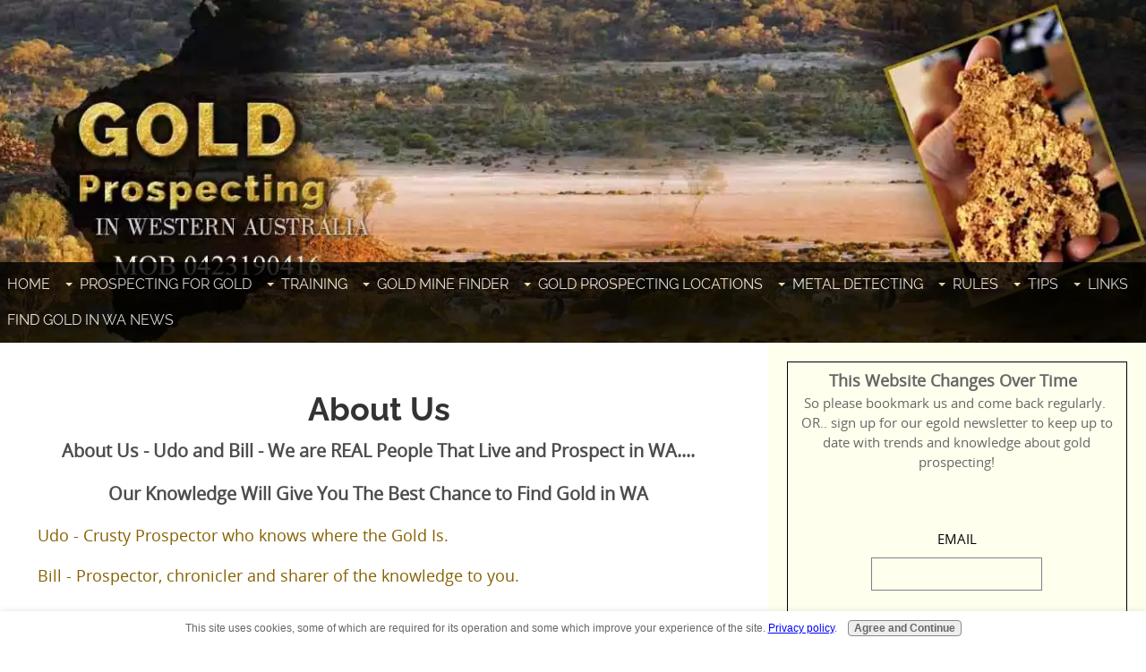

--- FILE ---
content_type: text/html; charset=UTF-8
request_url: https://www.gold-prospecting-wa.com/about-us.html
body_size: 11905
content:
<!DOCTYPE HTML>
<html>
<head><meta http-equiv="content-type" content="text/html; charset=UTF-8"><title>About Us - Bill and Udo at Gold Prospecting WA</title><meta name="description" content="About Us - Why our knowledge and experience will give you the best chance to find gold in WA "><meta id="viewport" name="viewport" content="width=device-width, initial-scale=1">
<link href="/A.sd,,_support-files,,_style.css+fonts,,_raleway,,_400.css+fonts,,_raleway,,_400-italic.css+fonts,,_raleway,,_700-italic.css+fonts,,_raleway,,_700.css,Mcc.u_Bhiws7lU.css.pagespeed.cf.ecTK1tHSwB.css" rel="stylesheet" type="text/css"/>
<!-- start: tool_blocks.sbi_html_head -->
<!-- Global site tag (gtag.js) - Google Analytics -->
<script async src="https://www.googletagmanager.com/gtag/js?id=UA-123842566-1"></script>
<script>window.dataLayer=window.dataLayer||[];function gtag(){dataLayer.push(arguments);}gtag('js',new Date());gtag('config','UA-123842566-1');</script>
<link rel="canonical" href="https://www.gold-prospecting-wa.com/about-us.html"/>
<link rel="alternate" type="application/rss+xml" title="RSS" href="https://www.gold-prospecting-wa.com/gold-prospecting-in-west-australia.xml">
<meta property="og:title" content="About Us - Bill and Udo at Gold Prospecting WA"/>
<meta property="og:description" content="About Us - Why our knowledge and experience will give you the best chance to find gold in WA "/>
<meta property="og:type" content="article"/>
<meta property="og:url" content="https://www.gold-prospecting-wa.com/about-us.html"/>
<meta property="og:image" content="https://www.gold-prospecting-wa.com/images/udo-StJohnsAward_6April2019.jpg"/>
<meta property="og:image" content="https://www.gold-prospecting-wa.com/images/aplaopendaybill2015.jpg"/>
<meta property="og:image" content="https://www.gold-prospecting-wa.com/images/bill-abc-story.jpg"/>
<!-- SD -->
<script>var https_page=0</script>
<script src="//www.gold-prospecting-wa.com/sd/support-files/gdprcookie.js.pagespeed.jm.LbRVD7Wv-q.js" async defer></script><!-- end: tool_blocks.sbi_html_head -->
<!-- start: shared_blocks.118605247#end-of-head -->
<!-- Replaced by GA Connected Service -->
<meta http-equiv="X-UA-Compatible" content="IE=11">
<!-- end: shared_blocks.118605247#end-of-head -->
<script>var FIX=FIX||{};</script>
</head>
<body class="responsive">
<div id="PageWrapper" class="modern">
<div id="HeaderWrapper">
<div id="Header">
<div class="Liner">
<div class="WebsiteName">
<a href="/"> </a>
</div><div class="Tagline"> </div>
<!-- start: shared_blocks.118605191#top-of-header -->
<!-- start: tool_blocks.navbar.horizontal.center --><div class="ResponsiveNavWrapper">
<div class="ResponsiveNavButton"><span>Menu</span></div><div class="HorizontalNavBarCenter HorizontalNavBar HorizontalNavBarCSS ResponsiveNav"><ul class="root"><li class="li1"><a href="/">Home</a></li><li class="li1 submenu"><span class="navheader">Prospecting For Gold</span><ul><li class="li2"><a href="/gold-nuggets.html">Gold Nuggets</a></li><li class="li2"><a href="/prospecting-for-gold.html">Prospecting for Gold</a></li><li class="li2"><a href="/gold-facts.html">Gold Facts</a></li><li class="li2"><a href="/gold-identification.html">Gold Identification and Facts</a></li><li class="li2"><a href="/how-is-gold-formed.html">How is Gold Formed</a></li><li class="li2"><a href="/alluvial-gold.html">Alluvial Gold Explained</a></li><li class="li2"><a href="/where-to-find-gold.html">Where to Find Gold</a></li><li class="li2"><a href="/panning-for-gold.html">Panning for Gold</a></li></ul></li><li class="li1 submenu"><span class="navheader">Training</span><ul><li class="li2"><a href="/gold-prospecting-lessons.html">Gold Prospecting Lessons</a></li><li class="li2"><a href="/gold-prospecting-lessons-cue.html">Gold prospecting Lessons Cue</a></li></ul></li><li class="li1 submenu"><span class="navheader">Gold Mine Finder</span><ul><li class="li2"><a href="/goldmine-finder.html">Goldmine Finder</a></li><li class="li2"><a href="/gold-history.html">Gold History - Historical Gold Mines CD</a></li></ul></li><li class="li1 submenu"><span class="navheader">Gold Prospecting Locations</span><ul><li class="li2"><a href="/gold-locations.html">Gold Locations</a></li><li class="li2"><a href="/gold-fields.html">Gold Fields of WA</a></li><li class="li2"><a href="/old-gold-mines.html">Old Gold Mines</a></li><li class="li2"><a href="/gold-prospecting-locations.html">Where You Can Find Gold</a></li><li class="li2"><a href="/geological-maps.html">Geological Maps</a></li></ul></li><li class="li1 submenu"><span class="navheader">Metal Detecting</span><ul><li class="li2"><a href="/best-metal-detectors-for-WA-Goldfields.html">Best Detectors for WA Goldfields</a></li><li class="li2"><a href="/metal-detecting.html">Metal Detecting</a></li><li class="li2"><a href="/chaining-for-gold.html">Chaining For Gold</a></li><li class="li2"><a href="/pulse-induction-metal-detector.html">Pulse Induction Metal Detector</a></li><li class="li2"><a href="/vlf-metal-detector.html">VLF Metal Detector Compare</a></li><li class="li2"><a href="/compare-metal-detectors.html">Compare Metal Detectors</a></li><li class="li2"><a href="/metal-detector-coils.html">Metal Detector Coils</a></li><li class="li2"><a href="/minelab-5000.html">Minelab 5000 metal detector</a></li><li class="li2"><a href="/minelab-gpx6000.html">Minelab GPX6000</a></li><li class="li2"><a href="/minelab-5000-reviews.html">Minelab 5000 Reviews</a></li><li class="li2"><a href="/minelab-GPZ-7000-review.html">Minelab GPZ7000 Review</a></li><li class="li2"><a href="/minelab-sdc2300-metal-detector.html">Minelab SC2300 Review</a></li><li class="li2"><a href="/Minelab-SDC2300-Coiltek-Coils.html">Minelab SDC2300 Coiltek Coils Review</a></li><li class="li2"><a href="/metal-detector-bags.html">Metal Detector Bags</a></li><li class="li2"><a href="/metal-detector-finds.html">Metal Detector Finds</a></li></ul></li><li class="li1 submenu"><span class="navheader">Rules</span><ul><li class="li2"><a href="/gold-in-wa-app.html">Gold In WA App</a></li><li class="li2"><a href="/gold-prospecting-regulations.html">Gold Prospecting Regulations</a></li><li class="li2"><a href="/metal-detecting-laws.html">Metal Detecting Laws in WA Explained</a></li><li class="li2"><a href="/metal-detecting-permit.html">Metal Detecting Permit and Miners Rights WA</a></li><li class="li2"><a href="/metal-detecting-permission-letter.html">Metal Detecting Permission Letter Template for You To Use</a></li><li class="li2"><a href="/tengraph-web.html">How to Use Tengraph Web</a></li><li class="li2"><a href="/geomap-wa.html">Geomap WA</a></li><li class="li2"><a href="/section-40e-permit.html">Section 40e Permit - How to Apply Onlne</a></li></ul></li><li class="li1 submenu"><span class="navheader">Tips</span><ul><li class="li2"><a href="/gold-in-quartz.html">Gold in Quartz</a></li><li class="li2"><a href="/cleaning-gold.html">Cleaning Gold</a></li><li class="li2"><a href="/sell-gold.html">How to Sell Gold</a></li><li class="li2"><a href="/how-to-make-jewellery.html">Make Your Own Gold Jewellery</a></li></ul></li><li class="li1 submenu"><span class="navheader">Links</span><ul><li class="li2"><a href="/what-do-you-need.html">What Do You Need</a></li><li class="li2"><a href="/gold-prospecting-in-west-australia-blog.html">Gold Prospecting WA Blog</a></li><li class="li2"><a href="/metal-detector-clubs.html">Metal Detector Clubs</a></li><li class="li2"><a href="/rockingham-gem-and-rockhunting-club.html">Metal Detector and Rock Hunting</a></li><li class="li2"><a href="/metal-detector-clubs-directory.html">Get a Free Listing for Your Club</a></li><li class="li2"><a href="/about-us.html">About Us</a></li><li class="li2"><a href="/Contact-us.html">Contact Us</a></li></ul></li><li class="li1"><a href="/metal-detecting-news-wa.html">Find Gold In WA News</a></li></ul></div></div>
<!-- end: tool_blocks.navbar.horizontal.center -->
<!-- end: shared_blocks.118605191#top-of-header -->
<!-- start: shared_blocks.118605164#bottom-of-header -->
<!-- end: shared_blocks.118605164#bottom-of-header -->
</div><!-- end Liner -->
</div><!-- end Header -->
</div><!-- end HeaderWrapper -->
<div id="ColumnsWrapper">
<div id="ContentWrapper">
<div id="ContentColumn">
<div class="Liner">
<!-- start: shared_blocks.118605100#above-h1 -->
<!-- end: shared_blocks.118605100#above-h1 -->
<h1>About Us</h1>
<p style="text-align: center;"><span style="font-size: 20px;"><b>About Us - Udo and Bill - We are REAL People That Live and Prospect in WA....</b></span></p><p style="text-align: center;"><span style="font-size: 20px;"><b>Our Knowledge Will Give You The Best Chance to Find Gold in WA</b></span></p>
<!-- start: shared_blocks.118605258#below-h1 -->
<!-- end: shared_blocks.118605258#below-h1 -->
<p><a href="https://www.gold-prospecting-wa.com/about-us.html#udokaschner">Udo - Crusty Prospector who knows where the Gold Is.</a></p>
<p><a href="https://www.gold-prospecting-wa.com/about-us.html#billoconnor">Bill - Prospector, chronicler and sharer of the knowledge to you.</a><br/></p>
<h2 id="udokaschner"><span style="color: rgb(211, 162, 51);">Udo</span></h2>
<div class="ImageBlock ImageBlockRight"><img id="udokaschner" src="https://www.gold-prospecting-wa.com/images/xudo.jpg.pagespeed.ic.kU5jvZW6f2.webp" width="199" height="300" alt="Udo" title="Udo Kaschner Prospector" data-pin-media="https://www.gold-prospecting-wa.com/images/udo.jpg" style="width: 199px; height: auto"></div>
<p>I know a lot about the bush and gold prospecting in WA and that information can help you find gold in WA.<br/></p><p>I Live in the Goldfields and have lived there since 1991 - There is no way I would live in a city, I love the freedom of the bush too much.</p>
<!-- start: shared_blocks.118605240#below-paragraph-1 -->
<!-- end: shared_blocks.118605240#below-paragraph-1 -->
<h3>Places I Have Been Gold Prospecting</h3>
<p>I've been prospecting and mining in WA for over 25 years. I have an active mining lease at <b>Mindoolah in WA</b> and work this lease all the time.<br/></p><p>I have prospected all over the state from the Kimberleys, through the Pilbara down through the Southern Goldfields and I have found some good virgin gold patches in my time prospecting.</p><p>On my lease and all over West Australia I have found hundreds of ounces of gold including one find of a series of nuggets of 150 ounces of gold (including the 22 1/2 oz nugget which is pictured on the home page)</p><p><b>Equipment I have used for Gold Prospecting <br/></b></p><p>I've panned for gold, used dry blowing, been metal detecting since the 80's (1980's that is!) and used heavy machinery to recover gold.</p><p>I currently tumble, cut and polish all my own gemstones and rocks for my own collections and also sell them locally.</p><p>This <span style="font-weight: normal;">knowledge and experience enables me to show you the best equipment to search for gold.<br/></span></p><p><b>Metal Detecting Gold and Metal Detectors that I have used</b></p><p>I started with a White metal detector the white 5000 and later the White Vsat.&#xa0;</p><p>Over the period I have used Garret Metal Detectors like the Ground Hog.</p><p>I've also used the Minelab Metal detector range from the 1600 through the 2100, 3500, 4500 and the SDC2300 and&#xa0; my trusty Minelab 5000 metal detector. We also use the GPZ 7000 and teach you how to use it in our seminars.<br/></p><p>I've lost count of the different combinations of metal detector coils I have used, currently I use the Nuggetfinder Evolution series and the Coiltek Elite Coils- these with the Minelab 5000 are a pretty deadly combination.</p><p><b>So what does this mean for you?</b> - you can guarantee the information on our website is based on many years experience and knowledge and that means that the information on this website will help you find gold quicker and easier!</p>
<h2>Udo Kachner - St John Ambulance Award 2019</h2>
<div class="ImageBlock ImageBlockCenter"><img src="https://www.gold-prospecting-wa.com/images/xudo-StJohnsAward_6April2019.jpg.pagespeed.ic.TbrWxskNE1.webp" width="300" height="450" data-pin-media="https://www.gold-prospecting-wa.com/images/udo-StJohnsAward_6April2019.jpg" style="width: 300px; height: auto"></div>
<p>Pretty proud of Udo who received an award from the St Johns Ambulance Association Commandery for outstanding service last year in the Midwest Region. Presented here by Honourable Kim Beazley WA Governor on 6 April 2019<br/></p>
<hr>
<!-- start: shared_blocks.205542344#newsletter -->
<div class="CalloutBox" style="box-sizing: border-box"><h3 style="text-align: center">Sign up for our free Gold Prospecting newsletter</h3>
<p><span style="font-size: 16px;">Sign up for the egold newsletter which Udo and I will send out monthly. Each month we will feature information about prospecting in WA such as rules, places to detect, maps and gold leases information&#xa0;</span><br/></p>
<!-- start: tool_blocks.ezine2 -->
<div class="Ezine2 EzineCenter  EzineVertical">
<form action="/cgi-bin/mailout/mailmgr.cgi" method="POST" accept-charset="UTF-8">
<input type="hidden" name="list_id" value="21103926">
<input type="hidden" name="action" value="subscribe">
<div class="EzineRow EzineEmailRow">
<label for="EzineEmail.1">Email</label>
<input id="EzineEmail.1" required type="email" name="email" onFocus="SS_LDR_recaptcha()">
</div><div class="EzineRow EzineNameRow">
<label for="EzineName.1">First Name (optional)</label>
<input id="EzineName.1" type="text" name="name">
</div><div class="EzineRow EzineGDPRAgeConsentRow">
<label for="EzineGDPRAgeConsent.1"><input id="EzineGDPRAgeConsent.1" required type="checkbox" name="gdpr_age_consent">I am at least 16 years of age.</label>
</div>
<div class="EzineRow GDPRPrivacyPolicyConsentRow">
<label for="GDPRPrivacyPolicyConsent.1"><input id="GDPRPrivacyPolicyConsent.1" required type="checkbox" name="gdpr_privacy_policy_consent">I have read and accept the <a href="/disclaimer-privacy-policy.html" target="_new">privacy policy</a>.</label>
</div>
<div class="EzineRow GDPRInformationPurposeRow">
<label for="GDPRInformationPurpose.1"><input id="GDPRInformationPurpose.1" required type="checkbox" name="gdpr_information_purpose">I understand that you will use my information to send me a newsletter.</label>
</div><div class="EzineRow EzineButtonRow">
<button class="EzineButton" type="submit">Subscribe</button>
</div>
</form>
</div><!-- end: tool_blocks.ezine2 -->
<p style="text-align: center;"><span style="font-size: 15px;">Don't worry your e-mail address is totally secure. We promise to use it only to send you Gold Prospecting e-News.</span></p>
</div>
<!-- end: shared_blocks.205542344#newsletter -->
<h2 id="billoconnor"><span style="color: rgb(211, 162, 51);">Bill</span></h2>
<div class="ImageBlock ImageBlockRight"><img src="https://www.gold-prospecting-wa.com/images/xaplaopendaybill2015.jpg.pagespeed.ic.uXnZhWgTua.webp" width="500" height="374" alt="Bill O&apos;Connor" title="Bill O&apos;Connor" data-pin-media="https://www.gold-prospecting-wa.com/images/aplaopendaybill2015.jpg" style="width: 500px; height: auto"><span class="Caption CaptionCenter" style="max-width:500px">Bill O'Connor, Prospector, at Amalgamated Prospectors and Leaseholders Association Open Day.</span></div>
<hr>
<p>My dream was to become a geologist but alas, because I married early and started a family the practicalities of earning money to feed a family overruled my desire to study at Uni.</p><p>Back then (Yep - Last Century) studying part time while balancing work and family needs I came third in WA in the science subject Matriculation Geology.</p><p>I retired in 2005 after 43 years with the same company -&#xa0; Australia Post in a pretty high position.</p><p>I then quickly took up my great love of geology and travelling around Australia after retirement.</p><p>&#xa0;I started metal detecting for Gold throughout Western Australia.</p><p>It didn't take me long before I realised that information about gold prospecting and metal detecting was bloody hard to come by, very secretive and required heaps of time and research.</p>
<hr>
<h2>A Massive Gap in Simple Gold Prospecting Information</h2>
<p>I spent a lot of time researching about how I could get simple, easy to understand and reliable information.</p><p> <span style="font-weight: normal;">About Subjects like:</span><br/></p><p><b>- Gold prospecting,</b> </p><p><b>- Metal Detecting, and</b> </p><p><b>- Locations where it was worthwhile to go detecting to find some gold.</b></p><p>While I was prospecting and metal detecting around WA I met up with my old childhood pal Udo who took me to many places to detect for gold.</p><p>I realized that his vast experience and knowledge is exactly what is needed to make metal detecting simple... <b>if only you knew what he knew!!!</b></p><p>I knew I could build a website that would help people get the information they need to find gold in WA, so Udo and I decided to team up to build a website;</p><ul><li>That is easy to understand ,</li><li>NO ads or distractions,<br/></li><li>Simple,</li><li>Has Free or very inexpensive information </li><li>With comprehensive gold prospecting site locality information</li><li>and based on our knowledge and extensive research to help people to find gold in WA.</li></ul><p><b>This website is about information YOU need to know to answer the following questions;</b></p><p><b>- Where can I find gold in WA?</b></p><p><b>- Where am I allowed to go prospecting in WA?</b></p><p><b>- How do I get Access to ground to go Prospecting?</b></p><p><b>- What is the best equipment for prospecting in WA?<br/></b></p><p><b>- How do I know EXACTLY where I am on the ground when prospecting?</b></p><p><span style="font-weight: normal;">The answers to those questions is what we have developed based on our knowledge, experience and testing over the past 10 years. </span></p><p><b><span style="font-weight: normal;">Udo and I developed this website gold-prospecting-wa.com, <a href="https://geomap-training-wa.com" onclick="return FIX.track(this);">www.geomap-training-wa.com</a> and are involved in www.goldtracker.wa.net.au&#xa0;&#xa0;</span>. </b></p><p><b><br/><span style="font-weight: normal;">We have taught 750 people at 66 Seminars in Cue – 300 or more at other workshops at APLA Open Days, by invitation in towns like Geraldton and at other workshops.</span></b></p><p><span style="font-weight: normal;">We have our own Mining Tenements in Cue and Sandstone.</span><br/></p><p><span style="font-weight: normal;">Udo and I both support the Gold Prospecting and Mining Industry in WA. We are both members of the Amalgamated Prospectors and Leaseholders Association (APLA) and have been for years.</span></p><p><span style="font-weight: normal;">I have been, secretary, treasurer and the webmaster of the APLA website and am a Life Member of APLA.</span></p><p><span style="font-size: 20px;"><b>So if you have any suggestions or want something developed that will help you find gold nuggets in WA please contact us using our </b></span><a href="https://www.gold-prospecting-wa.com/Contact-us.html"><span style="font-size: 20px;"><b>contact form</b></span></a><span style="font-size: 20px;"><b>.</b></span></p>
<hr>
<div class="ImageBlock ImageBlockCenter"><a href="https://www.abc.net.au/news/2016-04-07/gold-prospecting-in-western-australia/7287746" onclick="return FIX.track(this);" rel="noopener" target="_blank"><img src="https://www.gold-prospecting-wa.com/images/xbill-abc-story.jpg.pagespeed.ic._U4nTW4DxH.webp" width="500" height="434" alt="Bill OConnor - Featured in ABC News Story" title="Bill OConnor - Featured in ABC News Story" data-pin-media="https://www.gold-prospecting-wa.com/images/bill-abc-story.jpg" style="width: 500px; height: auto"><span class="Caption CaptionCenter" style="max-width:500px">Bill OConnor - Featured in ABC News Story</span></a></div>
<p style="text-align: center;"><b>Return to <a href="https://www.gold-prospecting-wa.com/">home page</a> from About Us</b><br/></p>
<!-- start: shared_blocks.118605199#above-socialize-it -->
<!-- end: shared_blocks.118605199#above-socialize-it -->
<!-- start: shared_blocks.118605159#socialize-it -->
<div class=" socializeIt socializeIt-responsive" style="border-color: #cccccc; border-width: 1px 1px 1px 1px; border-style: solid; box-sizing: border-box"><div style="overflow-x: auto;">
<table class="columns_block grid_block" border="0" style="width: 100%;"><tr><td class="column_0" style="width: 20%;vertical-align:top;">
<div class="shareHeader">
<strong class="ss-shareLabel" style="font-size: 16px;">Share this page:</strong>
<div id="whatsthis" style="font-size:11px;"><a href="#" onclick="open_whats_this(); return false;">What&rsquo;s this?</a></div>
</div>
</td><td class="column_1" style="width: 80%;vertical-align:top;">
<!-- start: tool_blocks.social_sharing -->
<div class="SocialShare SocialShareRegular"><a href="#" rel="noopener noreferrer" onclick="window.open('https://www.facebook.com/sharer.php?u='+ encodeURIComponent(document.location.href) +'&t=' + encodeURIComponent(document.title), 'sharer','toolbar=0,status=0,width=700,height=500,resizable=yes,scrollbars=yes');return false;" target="_blank" class="socialIcon facebook"><svg width="20" height="20" aria-hidden="true" focusable="false" data-prefix="fab" data-icon="facebook-square" role="img" xmlns="http://www.w3.org/2000/svg" viewBox="0 0 448 512"><path fill="currentColor" d="M400 32H48A48 48 0 0 0 0 80v352a48 48 0 0 0 48 48h137.25V327.69h-63V256h63v-54.64c0-62.15 37-96.48 93.67-96.48 27.14 0 55.52 4.84 55.52 4.84v61h-31.27c-30.81 0-40.42 19.12-40.42 38.73V256h68.78l-11 71.69h-57.78V480H400a48 48 0 0 0 48-48V80a48 48 0 0 0-48-48z" class=""></path></svg><span>Facebook</span></a><a href="#" rel="noopener noreferrer" onclick="window.open('https://twitter.com/intent/tweet?text=Reading%20about%20this:%20'+encodeURIComponent(document.title)+'%20-%20' + encodeURIComponent(document.location.href), 'sharer','toolbar=0,status=0,width=700,height=500,resizable=yes,scrollbars=yes');return false;" target="_blank" class="socialIcon twitter"><svg width="20" height="20" aria-hidden="true" focusable="false" data-prefix="fab" data-icon="twitter-square" role="img" viewBox="0 0 1200 1227" fill="none" xmlns="http://www.w3.org/2000/svg"><path d="M714.163 519.284L1160.89 0H1055.03L667.137 450.887L357.328 0H0L468.492 681.821L0 1226.37H105.866L515.491 750.218L842.672 1226.37H1200L714.137 519.284H714.163ZM569.165 687.828L521.697 619.934L144.011 79.6944H306.615L611.412 515.685L658.88 583.579L1055.08 1150.3H892.476L569.165 687.854V687.828Z" fill="currentColor"></path></svg><span>X</span></a><a href="#" rel="noopener noreferrer" onclick="var script = document.createElement('script');script.setAttribute('type','text/javascript');script.setAttribute('src', 'https://assets.pinterest.com/js/pinmarklet.js');document.getElementsByTagName('head')[0].appendChild(script);return false" target="_blank" class="socialIcon pinterest"><svg width="20" height="20" aria-hidden="true" focusable="false" data-prefix="fab" data-icon="pinterest-square" role="img" xmlns="http://www.w3.org/2000/svg" viewBox="0 0 448 512"><path fill="currentColor" d="M448 80v352c0 26.5-21.5 48-48 48H154.4c9.8-16.4 22.4-40 27.4-59.3 3-11.5 15.3-58.4 15.3-58.4 8 15.3 31.4 28.2 56.3 28.2 74.1 0 127.4-68.1 127.4-152.7 0-81.1-66.2-141.8-151.4-141.8-106 0-162.2 71.1-162.2 148.6 0 36 19.2 80.8 49.8 95.1 4.7 2.2 7.1 1.2 8.2-3.3.8-3.4 5-20.1 6.8-27.8.6-2.5.3-4.6-1.7-7-10.1-12.3-18.3-34.9-18.3-56 0-54.2 41-106.6 110.9-106.6 60.3 0 102.6 41.1 102.6 99.9 0 66.4-33.5 112.4-77.2 112.4-24.1 0-42.1-19.9-36.4-44.4 6.9-29.2 20.3-60.7 20.3-81.8 0-53-75.5-45.7-75.5 25 0 21.7 7.3 36.5 7.3 36.5-31.4 132.8-36.1 134.5-29.6 192.6l2.2.8H48c-26.5 0-48-21.5-48-48V80c0-26.5 21.5-48 48-48h352c26.5 0 48 21.5 48 48z" class=""></path></svg><span>Pinterest</span></a><a href="#" rel="noopener noreferrer" onclick="window.open('https://www.tumblr.com/share/link?url='+ encodeURIComponent(document.location.href) + '&name='+ encodeURIComponent(document.title), 'sharer','toolbar=0,status=0,width=700,height=500,resizable=yes,scrollbars=yes');return false;" target="_blank" class="socialIcon tumblr"><svg width="20" height="20" aria-hidden="true" focusable="false" data-prefix="fab" data-icon="tumblr-square" role="img" xmlns="http://www.w3.org/2000/svg" viewBox="0 0 448 512"><path fill="currentColor" d="M400 32H48C21.5 32 0 53.5 0 80v352c0 26.5 21.5 48 48 48h352c26.5 0 48-21.5 48-48V80c0-26.5-21.5-48-48-48zm-82.3 364.2c-8.5 9.1-31.2 19.8-60.9 19.8-75.5 0-91.9-55.5-91.9-87.9v-90h-29.7c-3.4 0-6.2-2.8-6.2-6.2v-42.5c0-4.5 2.8-8.5 7.1-10 38.8-13.7 50.9-47.5 52.7-73.2.5-6.9 4.1-10.2 10-10.2h44.3c3.4 0 6.2 2.8 6.2 6.2v72h51.9c3.4 0 6.2 2.8 6.2 6.2v51.1c0 3.4-2.8 6.2-6.2 6.2h-52.1V321c0 21.4 14.8 33.5 42.5 22.4 3-1.2 5.6-2 8-1.4 2.2.5 3.6 2.1 4.6 4.9l13.8 40.2c1 3.2 2 6.7-.3 9.1z" class=""></path></svg><span>Tumblr</span></a><a href="#" rel="noopener noreferrer" onclick="window.open('https://reddit.com/submit?url='+ encodeURIComponent(document.location.href) + '&title=' + encodeURIComponent(document.title), 'sharer','toolbar=0,status=0,width=700,height=500,resizable=yes,scrollbars=yes');return false;" target="_blank" class="socialIcon reddit"><svg width="20" height="20" aria-hidden="true" focusable="false" data-prefix="fab" data-icon="reddit-square" role="img" xmlns="http://www.w3.org/2000/svg" viewBox="0 0 448 512"><path fill="currentColor" d="M283.2 345.5c2.7 2.7 2.7 6.8 0 9.2-24.5 24.5-93.8 24.6-118.4 0-2.7-2.4-2.7-6.5 0-9.2 2.4-2.4 6.5-2.4 8.9 0 18.7 19.2 81 19.6 100.5 0 2.4-2.3 6.6-2.3 9 0zm-91.3-53.8c0-14.9-11.9-26.8-26.5-26.8-14.9 0-26.8 11.9-26.8 26.8 0 14.6 11.9 26.5 26.8 26.5 14.6 0 26.5-11.9 26.5-26.5zm90.7-26.8c-14.6 0-26.5 11.9-26.5 26.8 0 14.6 11.9 26.5 26.5 26.5 14.9 0 26.8-11.9 26.8-26.5 0-14.9-11.9-26.8-26.8-26.8zM448 80v352c0 26.5-21.5 48-48 48H48c-26.5 0-48-21.5-48-48V80c0-26.5 21.5-48 48-48h352c26.5 0 48 21.5 48 48zm-99.7 140.6c-10.1 0-19 4.2-25.6 10.7-24.1-16.7-56.5-27.4-92.5-28.6l18.7-84.2 59.5 13.4c0 14.6 11.9 26.5 26.5 26.5 14.9 0 26.8-12.2 26.8-26.8 0-14.6-11.9-26.8-26.8-26.8-10.4 0-19.3 6.2-23.8 14.9l-65.7-14.6c-3.3-.9-6.5 1.5-7.4 4.8l-20.5 92.8c-35.7 1.5-67.8 12.2-91.9 28.9-6.5-6.8-15.8-11-25.9-11-37.5 0-49.8 50.4-15.5 67.5-1.2 5.4-1.8 11-1.8 16.7 0 56.5 63.7 102.3 141.9 102.3 78.5 0 142.2-45.8 142.2-102.3 0-5.7-.6-11.6-2.1-17 33.6-17.2 21.2-67.2-16.1-67.2z" class=""></path></svg><span>Reddit</span></a><a href="#" rel="noopener noreferrer" onclick="window.open('https://api.whatsapp.com/send?text='+encodeURIComponent(document.location.href), 'sharer','toolbar=0,status=0,width=700,height=500,resizable=yes,scrollbars=yes');return false;" target="_blank" class="socialIcon whatsapp"><svg width="20" height="20" aria-hidden="true" focusable="false" data-prefix="fab" data-icon="whatsapp-square" role="img" xmlns="http://www.w3.org/2000/svg" viewBox="0 0 448 512"><path fill="currentColor" d="M224 122.8c-72.7 0-131.8 59.1-131.9 131.8 0 24.9 7 49.2 20.2 70.1l3.1 5-13.3 48.6 49.9-13.1 4.8 2.9c20.2 12 43.4 18.4 67.1 18.4h.1c72.6 0 133.3-59.1 133.3-131.8 0-35.2-15.2-68.3-40.1-93.2-25-25-58-38.7-93.2-38.7zm77.5 188.4c-3.3 9.3-19.1 17.7-26.7 18.8-12.6 1.9-22.4.9-47.5-9.9-39.7-17.2-65.7-57.2-67.7-59.8-2-2.6-16.2-21.5-16.2-41s10.2-29.1 13.9-33.1c3.6-4 7.9-5 10.6-5 2.6 0 5.3 0 7.6.1 2.4.1 5.7-.9 8.9 6.8 3.3 7.9 11.2 27.4 12.2 29.4s1.7 4.3.3 6.9c-7.6 15.2-15.7 14.6-11.6 21.6 15.3 26.3 30.6 35.4 53.9 47.1 4 2 6.3 1.7 8.6-1 2.3-2.6 9.9-11.6 12.5-15.5 2.6-4 5.3-3.3 8.9-2 3.6 1.3 23.1 10.9 27.1 12.9s6.6 3 7.6 4.6c.9 1.9.9 9.9-2.4 19.1zM400 32H48C21.5 32 0 53.5 0 80v352c0 26.5 21.5 48 48 48h352c26.5 0 48-21.5 48-48V80c0-26.5-21.5-48-48-48zM223.9 413.2c-26.6 0-52.7-6.7-75.8-19.3L64 416l22.5-82.2c-13.9-24-21.2-51.3-21.2-79.3C65.4 167.1 136.5 96 223.9 96c42.4 0 82.2 16.5 112.2 46.5 29.9 30 47.9 69.8 47.9 112.2 0 87.4-72.7 158.5-160.1 158.5z" class=""></path></svg><span>WhatsApp</span></a></div>
<!-- end: tool_blocks.social_sharing -->
</td></tr></table>
</div>
<div class="socialize-pay-it-forward-wrapper" style="background:#FFFFCC;">
<details class="socialize-pay-it-forward">
<summary>Enjoy this page? Please pay it forward. Here's how...</summary>
<p>Would you prefer to share this page with others by linking to it?</p>
<ol>
<li>Click on the HTML link code below.</li>
<li>Copy and paste it, adding a note of your own, into your blog, a Web page, forums, a blog comment,
your Facebook account, or anywhere that someone would find this page valuable.</li>
</ol>
<script>var l=window.location.href,d=document;document.write('<form action="#"><div style="text-align:center"><textarea cols="50" rows="2" onclick="this.select();">&lt;a href="'+l+'"&gt;'+d.title+'&lt;/a&gt;</textarea></div></form>');</script>
</details>
</div>
</div>
<!-- end: shared_blocks.118605159#socialize-it -->
<!-- start: shared_blocks.118605186#below-socialize-it -->
<!-- end: shared_blocks.118605186#below-socialize-it -->
</div><!-- end Liner -->
</div><!-- end ContentColumn -->
</div><!-- end ContentWrapper -->
<div id="NavWrapper">
<div id="NavColumn">
<div class="Liner">
<!-- start: shared_blocks.118605259#top-of-nav-column -->
<div class="" style="border-color: #000000; border-width: 1px 1px 1px 1px; border-style: solid; box-sizing: border-box"><p style="text-align: center;"><span style="font-size: 15px;"><b><span style="font-size: 18px;">This Website Changes Over Time</span> &#xa0;<br/></b></span><span style="font-size: 15px;">So please bookmark us and come back regularly.&#xa0;<br/></span><span style="font-size: 15px;">OR.. sign up for our egold newsletter to keep up to date with trends and knowledge about gold prospecting!</span></p>
<!-- start: tool_blocks.ezine2 -->
<div class="Ezine2 EzineCenter  EzineVertical">
<form action="/cgi-bin/mailout/mailmgr.cgi" method="POST" accept-charset="UTF-8">
<input type="hidden" name="list_id" value="21103926">
<input type="hidden" name="action" value="subscribe">
<div class="EzineRow EzineEmailRow">
<label for="EzineEmail.2">Email</label>
<input id="EzineEmail.2" required type="email" name="email" onFocus="SS_LDR_recaptcha()">
</div><div class="EzineRow EzineNameRow">
<label for="EzineName.2">Name</label>
<input id="EzineName.2" type="text" name="name">
</div><div class="EzineRow EzineGDPRAgeConsentRow">
<label for="EzineGDPRAgeConsent.2"><input id="EzineGDPRAgeConsent.2" required type="checkbox" name="gdpr_age_consent">I am at least 16 years of age.</label>
</div>
<div class="EzineRow GDPRPrivacyPolicyConsentRow">
<label for="GDPRPrivacyPolicyConsent.2"><input id="GDPRPrivacyPolicyConsent.2" required type="checkbox" name="gdpr_privacy_policy_consent">I have read and accept the <a href="/disclaimer-privacy-policy.html" target="_new">privacy policy</a>.</label>
</div>
<div class="EzineRow GDPRInformationPurposeRow">
<label for="GDPRInformationPurpose.2"><input id="GDPRInformationPurpose.2" required type="checkbox" name="gdpr_information_purpose">I understand that you will use my information to send me a newsletter.</label>
</div><div class="EzineRow EzineButtonRow">
<button class="EzineButton" type="submit">Subscribe</button>
</div>
</form>
</div><!-- end: tool_blocks.ezine2 -->
</div>
<br clear="all">
<!-- end: shared_blocks.118605259#top-of-nav-column -->
<!-- start: shared_blocks.118605250#navigation -->
<!-- end: shared_blocks.118605250#navigation -->
<!-- start: shared_blocks.118605292#bottom-of-nav-column -->
<h4 style="text-align: center">In Aussie Dollars</h4>
<div align="center"><IMG SRC="https://www.kitconet.com/charts/metals/gold/t24_au_en_auoz_2.gif" BORDER="2" bordercolor="#33CC99" ALT="[Most Recent Gold Price Quotes in Australian $]">
</div>
<h4 style="text-align: center">In US Dollars</h4>
<div align="center"><a href="https://www.kitco.com/connecting.html" rel="noopener nofollow" target="_blank"><IMG SRC="https://www.kitconet.com/charts/metals/gold/t24_au_en_usoz_2.gif" BORDER="2" bordercolor="#33CC99" ALT="[Most Recent Gold Price Quotes in US $]"></a></div>
<!-- end: shared_blocks.118605292#bottom-of-nav-column -->
</div><!-- end Liner -->
</div><!-- end NavColumn -->
</div><!-- end NavWrapper -->
</div><!-- end ColumnsWrapper -->
<div id="FooterWrapper">
<div id="Footer">
<div class="Liner">
<!-- start: shared_blocks.118605167#above-bottom-nav -->
<button onclick="topFunction()" id="btnTop" title="Go to top">Top</button>
<style>#btnTop{display:none;position:fixed;bottom:50px;right:5px;z-index:99999;border:none;outline:none;background-color:red;opacity:.6;color:#fff;cursor:pointer;padding:10px;border-radius:6px}#btnTop:hover{background-color:#900}</style>
<script>window.onscroll=function(){scrollFunction()};function scrollFunction(){if(document.body.scrollTop>20||document.documentElement.scrollTop>20){document.getElementById("btnTop").style.display="block";}else{document.getElementById("btnTop").style.display="none";}}function topFunction(){document.body.scrollTop=0;document.documentElement.scrollTop=0;}</script>
<!-- end: shared_blocks.118605167#above-bottom-nav -->
<!-- start: shared_blocks.118605175#bottom-navigation -->
<!-- end: shared_blocks.118605175#bottom-navigation -->
<!-- start: shared_blocks.118605125#below-bottom-nav -->
<!-- end: shared_blocks.118605125#below-bottom-nav -->
<!-- start: shared_blocks.118605172#footer -->
<p><a href="https://www.gold-prospecting-wa.com/">Home</a> | <a href="https://www.gold-prospecting-wa.com/about-us.html">About Us</a> | <a href="https://www.gold-prospecting-wa.com/disclaimer-privacy-policy.html">Disclaimer and Terms of Use</a>&#xa0;| <a href="https://www.gold-prospecting-wa.com/Gold_Prospecting_eNews-backissues.html" onclick="return FIX.track(this);">Newsletter Archive</a> | <a href="https://www.gold-prospecting-wa.com/sitemap-gold-prospecting-wa.html">Sitemap</a></p><p><a href="#top">Return to top</a></p>
<p><span style="font-size: 15px;">Copyright© 2007-2023</span><br/></p>
<!-- end: shared_blocks.118605172#footer -->
</div><!-- end Liner -->
</div><!-- end Footer -->
</div><!-- end FooterWrapper -->
</div><!-- end PageWrapper -->
<script src="/sd/support-files/fix.js.pagespeed.jm.3phKUrh9Pj.js"></script>
<script>FIX.doEndOfBody();</script>
<script src="/sd/support-files/design.js.pagespeed.jm.uHGT603eP3.js"></script>
<!-- start: tool_blocks.sbi_html_body_end -->
<script>var SS_PARAMS={pinterest_enabled:false,googleplus1_on_page:false,socializeit_onpage:false};</script><style>.g-recaptcha{display:inline-block}.recaptcha_wrapper{text-align:center}</style>
<script>if(typeof recaptcha_callbackings!=="undefined"){SS_PARAMS.recaptcha_callbackings=recaptcha_callbackings||[]};</script><script>(function(d,id){if(d.getElementById(id)){return;}var s=d.createElement('script');s.async=true;s.defer=true;s.src="/ssjs/ldr.js";s.id=id;d.getElementsByTagName('head')[0].appendChild(s);})(document,'_ss_ldr_script');</script><!-- end: tool_blocks.sbi_html_body_end -->
<!-- Generated at 04:07:46 19-Jan-2026 with dogdays v160 -->
<script async src="/ssjs/lazyload.min.js.pagespeed.jm.GZJ6y5Iztl.js"></script>
</body>
</html>
